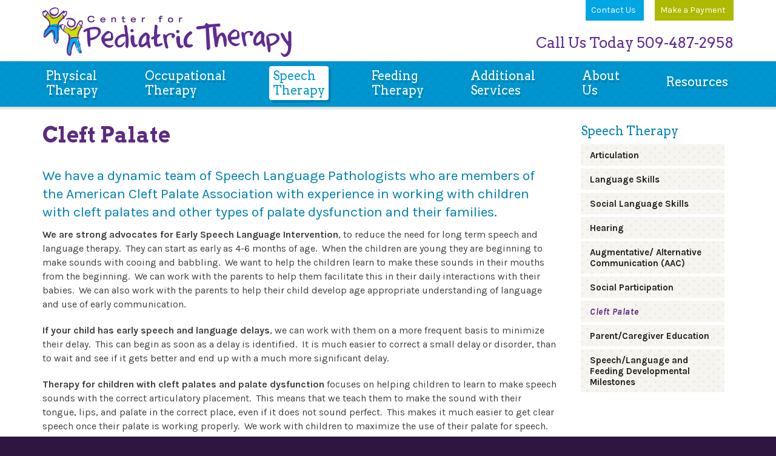

--- FILE ---
content_type: text/html; charset=UTF-8
request_url: https://spokanecpt.com/cleft-pa/
body_size: 3750
content:
<!DOCTYPE html>
<html lang="en">
<head>
	<meta charset="utf-8">
	<meta http-equiv="X-UA-Compatible" content="IE=edge">
	<meta name="viewport" content="width=device-width, initial-scale=1.0">
	<link rel="shortcut icon" href="/core/templates/spokanecpt/images/icons/favicon.png">
	<title>Cleft Palate  > Center for Pediatric Therapy</title>

			<link href="/?action=css&amp;items%5B%5D=font&amp;items%5B%5D=bootstrap.min&amp;items%5B%5D=editor&amp;items%5B%5D=format&amp;items%5B%5D=formatMediaQuery" rel="stylesheet">
	<!--[if lte IE 8]>
		<script src="https://oss.maxcdn.com/libs/html5shiv/3.7.0/html5shiv.js"></script>
		<script src="https://oss.maxcdn.com/libs/respond.js/1.3.0/respond.min.js"></script>
	<![endif]-->
	<script src='https://www.google.com/recaptcha/api.js'></script>

    <script src="https://code.jquery.com/jquery-1.11.1.min.js" type="text/javascript"></script>


</head>
<body itemscope itemtype="http://schema.org/LocalBusiness">

	<script>
		(function(i,s,o,g,r,a,m){i['GoogleAnalyticsObject']=r;i[r]=i[r]||function(){
				(i[r].q=i[r].q||[]).push(arguments)},i[r].l=1*new Date();a=s.createElement(o),
			m=s.getElementsByTagName(o)[0];a.async=1;a.src=g;m.parentNode.insertBefore(a,m)
		})(window,document,'script','//www.google-analytics.com/analytics.js','ga');

		ga('create', 'UA-69994803-1', 'auto');
		ga('send', 'pageview');
	</script>

	<header>
		<div class="visible-xs">
			<a class="buttonBlue mobileCta" href="/contact-us/">Contact Us</a>
			 <a class="buttonGreen mobileCta" href="/make-a-payment/">Make a payment</a>
		</div>
		<div class="container">
			<div class="row">

				<div class="col-xs-8 col-sm-5">
					<a itemprop="url" href="https://spokanecpt.com/" class="logoLink">
						<img itemprop="logo" src="/core/templates/spokanecpt/images/bg/logo.png" alt="Center for Pediatric Therapy" class="img-responsive">
						<meta itemprop="name" content="Center for Pediatric Therapy">
					</a>
				</div>
				<div style="display: none;">
					<h3 itemprop="telephone">509-487-2958</h3>
					<h3 itemprop="faxNumber">509-487-3025</h3>
					<address itemprop="address" itemscope itemtype="http://schema.org/PostalAddress">
						<span itemprop="streetAddress">6710 N. Country Homes Blvd</span>
						 <span itemprop="addressLocality">Spokane</span>,
						 <span itemprop="addressRegion">WA</span> <span itemprop="postalCode">99208</span>
					</address>
				</div>
				<button type="button" class="navbar-toggle" data-toggle="collapse" data-target="header .navbar-collapse">
					<span class="sr-only">Toggle navigation</span>
					<span class="icon-bar"></span>
					<span class="icon-bar"></span>
					<span class="icon-bar"></span>
				</button>
				<div class="col-xs-12 visible-xs">
					<h1 id="companyPhone" class="mobile">Call Us Today 509-487-2958</h1>
				</div>
				<div class="col-sm-7 pull-right hidden-xs">
					<div class="row">
						<div class="col-xs-12">
																												<ul id="topNav">
																<li class="first  buttonBlue"><a href="https://spokanecpt.com/contact-us/">Contact Us</a></li>
																								<li class="last  buttonGreen"><a href="https://spokanecpt.com/make-a-payment/">Make a Payment</a></li>
																							</ul>
													</div>
						<div class="col-xs-12">
							<h1 id="companyPhone">Call Us Today 509-487-2958</h1>
						</div>
					</div>
				</div>

			</div><!--closing of row-->
		</div><!--closing of container-->
		<div id="mainNavWrapper">
			<div class="container">
				<div class="row">
					<div class="col-xs-12">
						<nav class="collapse navbar-collapse">
																									<ul id="mainNav">
																<li class=""><a href="https://spokanecpt.com/physical-therapy/"><span>Physical</span> Therapy</a></li>
																								<li class=""><a href="https://spokanecpt.com/occupational-therapy/"><span>Occupational</span> Therapy</a></li>
																								<li class="active"><a href="https://spokanecpt.com/speech-therapy/"><span>Speech</span> Therapy</a></li>
																								<li class=""><a href="https://spokanecpt.com/feeding-therapy/"><span>Feeding</span> Therapy</a></li>
																								<li class=""><a href="https://spokanecpt.com/additional-services/"><span>Additional</span> Services</a></li>
																								<li class=""><a href="https://spokanecpt.com/about-us/"><span>About</span> Us</a></li>
																								<li class="last "><a href="https://spokanecpt.com/resources/"><span>Resources</span></a></li>
																							</ul>
													</nav><!--nav -->
					</div>
				</div>
			</div>
		</div>
				<div class="alertWrapper">
			<div class="container">
				<div class="row">
									</div>
			</div>
		</div>
	</header>


	
<section id="pageWrap">
	<div class="container">
		<div class="row">


			<div class="col-xs-12 col-sm-4 col-md-3 pull-right">
				<div id="sidebar">
					<button type="button" class="navbar-toggle sidebar" data-toggle="collapse" data-target="#sidebar .navbar-collapse">
						Related Pages
						<span class="sr-only">Related Pages</span>
						<span class="icon-bar"></span>
						<span class="icon-bar"></span>
						<span class="icon-bar"></span>
					</button>
					
					
										
										
					<nav class="collapse navbar-collapse">
						<h2 class="sidebarTitle">Speech Therapy</h2>
						<ul id="sideNav">
																	
														<li ><a href="https://spokanecpt.com/articulation/">Articulation</a></li>
							
										
														<li ><a href="https://spokanecpt.com/language-skills/">Language Skills</a></li>
							
										
														<li ><a href="https://spokanecpt.com/social-language-skills/">Social Language Skills</a></li>
							
										
														<li ><a href="https://spokanecpt.com/hearing/">Hearing</a></li>
							
										
														<li ><a href="https://spokanecpt.com/augmentative-alternative-communication-aac/">Augmentative/ Alternative Communication (AAC)</a></li>
							
										
														<li ><a href="https://spokanecpt.com/social-participation39/">Social Participation</a></li>
							
										
														<li class="active"><a href="https://spokanecpt.com/cleft-pa/">Cleft Palate </a></li>
							
										
														<li ><a href="https://spokanecpt.com/parent-caregiver-education40/">Parent/Caregiver Education</a></li>
							
										
														<li ><a href="https://spokanecpt.com/speech-language-and-feeding-developmental-milestones/">Speech/Language and Feeding Developmental Milestones</a></li>
							
																					
																					
						</ul>
												<div class="sidebarBottom text-center">
							<a href="https://spokanecpt.com/getting-started/" class="buttonPurple">Get Started Today</a>
						</div>
					</nav>
				</div>
			</div>
			<div class="col-xs-12 col-sm-8 col-md-9">
				<div class="row">
										
					<div class="col-xs-12">
													<h1 id="pageTitle">Cleft Palate </h1>
											</div>
					
					<div class="col-xs-12">
						<h3>We have a dynamic team of Speech Language Pathologists who are members of the American Cleft Palate Association with experience in working with children with cleft palates and other types of palate dysfunction and their families.</h3>

<p><strong>We are strong advocates for Early Speech Language Intervention</strong>, to reduce the need for long term speech and language therapy.&nbsp; They can start as early as 4-6 months of age.&nbsp; When the children are young they are beginning to make sounds with cooing and babbling.&nbsp; We want to help the children learn to make these sounds in their mouths from the beginning.&nbsp; We can work with the parents to help them facilitate this in their daily interactions with their babies.&nbsp; We can also work with the parents to help their child develop age appropriate understanding of language and use of early communication.</p>

<p><strong>If your child has early speech and language delays</strong>, we can work with them on a more frequent basis to minimize their delay.&nbsp; This can begin as soon as a delay is identified.&nbsp; It is much easier to correct a small delay or disorder, than to wait and see if it gets better and end up with a much more significant delay.</p>

<p><strong>Therapy for children with cleft palates and palate dysfunction</strong> focuses on helping children to learn to make speech sounds with the correct articulatory placement.&nbsp; This means that we teach them to make the sound with their tongue, lips, and palate in the correct place, even if it does not sound perfect.&nbsp; This makes it much easier to get clear speech once their palate is working properly.&nbsp; We work with children to maximize the use of their palate for speech.&nbsp; We work closely with the Maxillofacial Review Board to provide the most effective intervention, and make team recommendations regarding additional medical interventions that may be needed to improve palatal function.</p>

<p>Children with cleft lip, cleft palate, or palate dysfunction are at risk for language delays.&nbsp; We work on increasing children&rsquo;s understanding and use of language.</p>

<p><strong>Velopharyngeal Mislearning</strong> occurs when a child has not learned to close their palate correctly for speech. With mislearning, their palate is physically able to close, but they have learned to make some sounds as nasal sounds.&nbsp; This can be corrected with specialized speech therapy.</p>

<p><strong>Velopharyngeal Incompetence</strong> occurs when a child&rsquo;s palate cannot achieve adequate closure.&nbsp; This occurs when the palate cannot make solid contact with the back wall of the pharynx.&nbsp; Our specialized speech language pathologists can help to differentiate velopharyngeal mislearning from structural incompetence, and work with the other members of the Maxillofacial Team to maximize palatal function.&nbsp; We can also help your child learn to use their &ldquo;new&rdquo; palate after palate repair or revision.</p>

<h3>National Resources for Cleft Palate</h3>

<ul>
	<li>The American Cleft Palate-Craniofacial Association (ACPA)</li>
	<li>Cleft Palate Foundation</li>
	<li>National Dissemination Center for Children with Disabilities</li>
	<li>Operation Smile</li>
	<li>KidsHealth.org</li>
</ul>

<h3>Local Resources for Cleft Palate</h3>

<ul>
	<li>Spokanesmile.com &ndash; Community network to connect local families</li>
	<li>Washington.providence.org &ndash; Spokane&rsquo;s Maxillofacial Program, Providence Sacred Heart</li>
	<li>Laurie Vessey &ndash; Team Coordinator for Spokane&rsquo;s Maxillofacial Program -&nbsp;PH: 509-474-3106 or EMAIL: <a href="mailto:Laurel.Vessey@Providence.org">Laurel.Vessey@Providence.org</a></li>
</ul>
					</div>
					
				</div> <!-- end of row -->
			</div> <!-- end of col -->

		</div> <!-- end of row -->
	</div> <!-- end of container -->
</section>

		<footer>
		<div class="container">
			<div class="row">
				<div class="col-xs-9 col-sm-3 col-lg-2">
					<a href="#" class="footerLogoLink">
						<img src="/core/templates/spokanecpt/images/bg/footerLogo.png" alt="Center for Pediatric Therapy" class="img-responsive">
					</a>
				</div>
				<button type="button" class="navbar-toggle" data-toggle="collapse" data-target=".footerCollapse">
					<span class="sr-only">Toggle navigation</span>
					<span class="icon-bar"></span>
					<span class="icon-bar"></span>
					<span class="icon-bar"></span>
				</button>
				<div class="col-xs-12 col-sm-9 col-md-8 pull-right">
					<div class="row">
						<div class="col-xs-12">
							<div class="footerTop">
								<nav class="footerCollapse collapse navbar-collapse">
																											<ul id="footerNav">
																					<li class=""><a href="https://spokanecpt.com/physical-therapy/"><span>Physical</span> Therapy</a></li>
																															<li class=""><a href="https://spokanecpt.com/occupational-therapy/"><span>Occupational</span> Therapy</a></li>
																															<li class="active"><a href="https://spokanecpt.com/speech-therapy/"><span>Speech</span> Therapy</a></li>
																															<li class=""><a href="https://spokanecpt.com/feeding-therapy/"><span>Feeding</span> Therapy</a></li>
																															<li class=""><a href="https://spokanecpt.com/additional-services/"><span>Additional</span> Services</a></li>
																															<li class=""><a href="https://spokanecpt.com/about-us/"><span>About</span> Us</a></li>
																															<li class=" last"><a href="https://spokanecpt.com/resources/"><span>Resources</span></a></li>
																													</ul>
																	</nav><!--nav -->
							</div>
						</div>
						<div class="col-xs-12">
							<div class="footerBottom">
								<p class="copyright">
									&copy; 2025 Spokane Center for Pediatric Therapy. All Rights Reserved &nbsp; | <a href="/privacy-policy/">Privacy Policy</a> | <a href="/refund-policy/">Refund Policy</a>
								</p>
							</div>
						</div>
					</div>
				</div>
			</div>
		</div>
	</footer>

	<script src="/?action=javascript&amp;items%5B%5D=lazyload&amp;items%5B%5D=bootstrap.min&amp;items%5B%5D=javascript"></script>
</body>
</html>


--- FILE ---
content_type: text/plain
request_url: https://www.google-analytics.com/j/collect?v=1&_v=j102&a=307153653&t=pageview&_s=1&dl=https%3A%2F%2Fspokanecpt.com%2Fcleft-pa%2F&ul=en-us%40posix&dt=Cleft%20Palate%20%3E%20Center%20for%20Pediatric%20Therapy&sr=1280x720&vp=1280x720&_u=IEBAAEABAAAAACAAI~&jid=1766517126&gjid=698779557&cid=1558383688.1764301682&tid=UA-69994803-1&_gid=874870391.1764301682&_r=1&_slc=1&z=1728415516
body_size: -450
content:
2,cG-HMBLYWRVDZ